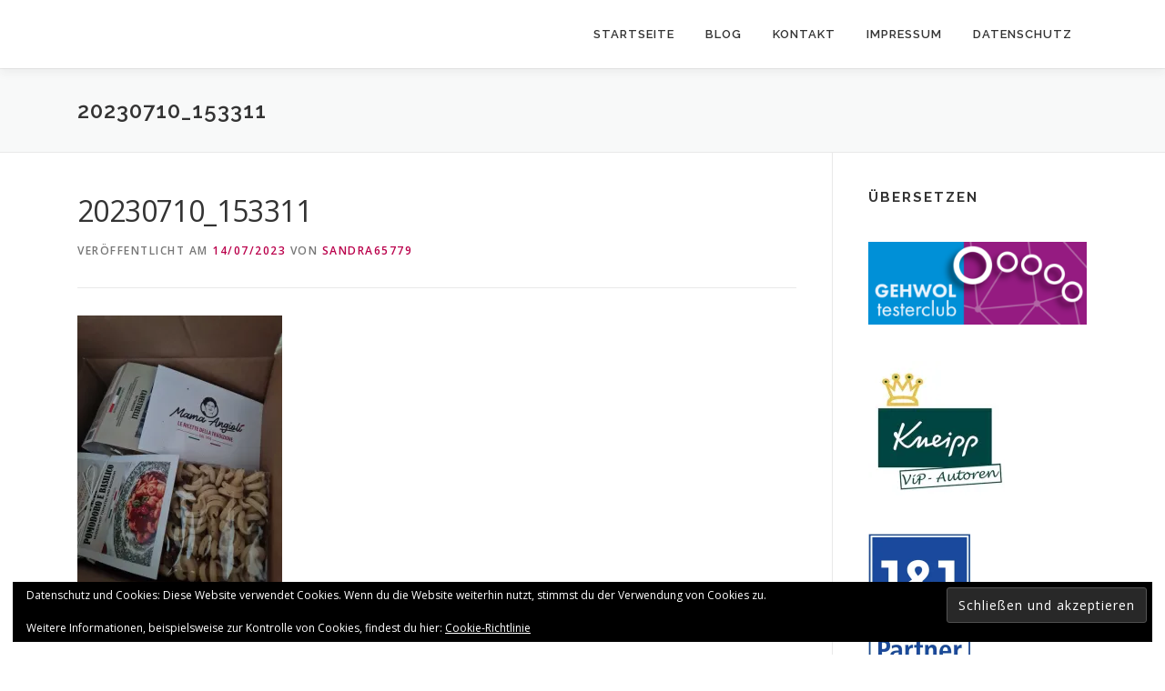

--- FILE ---
content_type: text/html; charset=UTF-8
request_url: https://dieprodukttesterfamilie.de/sanlucar-obst/20230710_153311/
body_size: 17104
content:
<!DOCTYPE html>
<html lang="de">
<head><style>img.lazy{min-height:1px}</style><link href="https://dieprodukttesterfamilie.de/wp-content/plugins/w3-total-cache/pub/js/lazyload.min.js" as="script">
<meta charset="UTF-8">
<meta name="viewport" content="width=device-width, initial-scale=1">
<link rel="profile" href="http://gmpg.org/xfn/11">
<title>20230710_153311 &#8211; Die Produkt Tester Familie</title>
<meta name='robots' content='max-image-preview:large' />
<!-- Jetpack Site Verification Tags -->
<meta name="google-site-verification" content="Yzb904WFIV7M8gboyafTeVmjPH8ZjFrZ06d8tVnmRwU" />
<link rel='dns-prefetch' href='//secure.gravatar.com' />
<link rel='dns-prefetch' href='//stats.wp.com' />
<link rel='dns-prefetch' href='//fonts.googleapis.com' />
<link rel='dns-prefetch' href='//widgets.wp.com' />
<link rel='dns-prefetch' href='//s0.wp.com' />
<link rel='dns-prefetch' href='//0.gravatar.com' />
<link rel='dns-prefetch' href='//1.gravatar.com' />
<link rel='dns-prefetch' href='//2.gravatar.com' />
<link rel='dns-prefetch' href='//jetpack.wordpress.com' />
<link rel='dns-prefetch' href='//public-api.wordpress.com' />
<link rel='preconnect' href='//i0.wp.com' />
<link rel="alternate" type="application/rss+xml" title="Die Produkt Tester Familie &raquo; Feed" href="https://dieprodukttesterfamilie.de/feed/" />
<link rel="alternate" type="application/rss+xml" title="Die Produkt Tester Familie &raquo; Kommentar-Feed" href="https://dieprodukttesterfamilie.de/comments/feed/" />
<link rel="alternate" type="application/rss+xml" title="Die Produkt Tester Familie &raquo; 20230710_153311-Kommentar-Feed" href="https://dieprodukttesterfamilie.de/sanlucar-obst/20230710_153311/feed/" />
<link rel="alternate" title="oEmbed (JSON)" type="application/json+oembed" href="https://dieprodukttesterfamilie.de/wp-json/oembed/1.0/embed?url=https%3A%2F%2Fdieprodukttesterfamilie.de%2Fsanlucar-obst%2F20230710_153311%2F" />
<link rel="alternate" title="oEmbed (XML)" type="text/xml+oembed" href="https://dieprodukttesterfamilie.de/wp-json/oembed/1.0/embed?url=https%3A%2F%2Fdieprodukttesterfamilie.de%2Fsanlucar-obst%2F20230710_153311%2F&#038;format=xml" />
<style id='wp-img-auto-sizes-contain-inline-css' type='text/css'>
img:is([sizes=auto i],[sizes^="auto," i]){contain-intrinsic-size:3000px 1500px}
/*# sourceURL=wp-img-auto-sizes-contain-inline-css */
</style>
<style id='wp-emoji-styles-inline-css' type='text/css'>

	img.wp-smiley, img.emoji {
		display: inline !important;
		border: none !important;
		box-shadow: none !important;
		height: 1em !important;
		width: 1em !important;
		margin: 0 0.07em !important;
		vertical-align: -0.1em !important;
		background: none !important;
		padding: 0 !important;
	}
/*# sourceURL=wp-emoji-styles-inline-css */
</style>
<link rel='stylesheet' id='contact-form-7-css' href='https://dieprodukttesterfamilie.de/wp-content/plugins/contact-form-7/includes/css/styles.css?ver=6.1.4' type='text/css' media='all' />
<link rel='stylesheet' id='onepress-fonts-css' href='https://fonts.googleapis.com/css?family=Raleway%3A400%2C500%2C600%2C700%2C300%2C100%2C800%2C900%7COpen+Sans%3A400%2C300%2C300italic%2C400italic%2C600%2C600italic%2C700%2C700italic&#038;subset=latin%2Clatin-ext&#038;display=swap&#038;ver=2.3.16' type='text/css' media='all' />
<link rel='stylesheet' id='onepress-animate-css' href='https://dieprodukttesterfamilie.de/wp-content/themes/onepress/assets/css/animate.min.css?ver=2.3.16' type='text/css' media='all' />
<link rel='stylesheet' id='onepress-fa-css' href='https://dieprodukttesterfamilie.de/wp-content/themes/onepress/assets/fontawesome-v6/css/all.min.css?ver=6.5.1' type='text/css' media='all' />
<link rel='stylesheet' id='onepress-fa-shims-css' href='https://dieprodukttesterfamilie.de/wp-content/themes/onepress/assets/fontawesome-v6/css/v4-shims.min.css?ver=6.5.1' type='text/css' media='all' />
<link rel='stylesheet' id='onepress-bootstrap-css' href='https://dieprodukttesterfamilie.de/wp-content/themes/onepress/assets/css/bootstrap.min.css?ver=2.3.16' type='text/css' media='all' />
<link rel='stylesheet' id='onepress-style-css' href='https://dieprodukttesterfamilie.de/wp-content/themes/onepress/style.css?ver=6.9' type='text/css' media='all' />
<style id='onepress-style-inline-css' type='text/css'>
#main .video-section section.hero-slideshow-wrapper{background:transparent}.hero-slideshow-wrapper:after{position:absolute;top:0px;left:0px;width:100%;height:100%;background-color:rgba(186,0,74,1);display:block;content:""}#parallax-hero .jarallax-container .parallax-bg:before{background-color:rgba(186,0,74,1)}.body-desktop .parallax-hero .hero-slideshow-wrapper:after{display:none!important}#parallax-hero>.parallax-bg::before{background-color:rgba(186,0,74,1);opacity:1}.body-desktop .parallax-hero .hero-slideshow-wrapper:after{display:none!important}a,.screen-reader-text:hover,.screen-reader-text:active,.screen-reader-text:focus,.header-social a,.onepress-menu a:hover,.onepress-menu ul li a:hover,.onepress-menu li.onepress-current-item>a,.onepress-menu ul li.current-menu-item>a,.onepress-menu>li a.menu-actived,.onepress-menu.onepress-menu-mobile li.onepress-current-item>a,.site-footer a,.site-footer .footer-social a:hover,.site-footer .btt a:hover,.highlight,#comments .comment .comment-wrapper .comment-meta .comment-time:hover,#comments .comment .comment-wrapper .comment-meta .comment-reply-link:hover,#comments .comment .comment-wrapper .comment-meta .comment-edit-link:hover,.btn-theme-primary-outline,.sidebar .widget a:hover,.section-services .service-item .service-image i,.counter_item .counter__number,.team-member .member-thumb .member-profile a:hover,.icon-background-default{color:#ba014b}input[type="reset"],input[type="submit"],input[type="submit"],input[type="reset"]:hover,input[type="submit"]:hover,input[type="submit"]:hover .nav-links a:hover,.btn-theme-primary,.btn-theme-primary-outline:hover,.section-testimonials .card-theme-primary,.woocommerce #respond input#submit,.woocommerce a.button,.woocommerce button.button,.woocommerce input.button,.woocommerce button.button.alt,.pirate-forms-submit-button,.pirate-forms-submit-button:hover,input[type="reset"],input[type="submit"],input[type="submit"],.pirate-forms-submit-button,.contact-form div.wpforms-container-full .wpforms-form .wpforms-submit,.contact-form div.wpforms-container-full .wpforms-form .wpforms-submit:hover,.nav-links a:hover,.nav-links a.current,.nav-links .page-numbers:hover,.nav-links .page-numbers.current{background:#ba014b}.btn-theme-primary-outline,.btn-theme-primary-outline:hover,.pricing__item:hover,.section-testimonials .card-theme-primary,.entry-content blockquote{border-color:#ba014b}.site-header,.is-transparent .site-header.header-fixed{background:#ffffff;border-bottom:0px none}@media screen and (min-width:1140px){.onepress-menu>li:last-child>a{padding-right:17px}.onepress-menu>li>a:hover,.onepress-menu>li.onepress-current-item>a{background:#ffffff;-webkit-transition:all 0.5s ease-in-out;-moz-transition:all 0.5s ease-in-out;-o-transition:all 0.5s ease-in-out;transition:all 0.5s ease-in-out}}.site-footer{background-color:#ba014b}.site-footer .footer-connect .follow-heading,.site-footer .footer-social a{color:rgba(255,255,255,0.9)}.site-footer .site-info,.site-footer .btt a{background-color:#ba014b}.site-footer .site-info{color:rgba(255,255,255,0.7)}.site-footer .btt a,.site-footer .site-info a{color:rgba(255,255,255,0.9)}#footer-widgets{background-color:#ba014b}.gallery-carousel .g-item{padding:0px 1px}.gallery-carousel-wrap{margin-left:-1px;margin-right:-1px}.gallery-grid .g-item,.gallery-masonry .g-item .inner{padding:1px}.gallery-grid-wrap,.gallery-masonry-wrap{margin-left:-1px;margin-right:-1px}.gallery-justified-wrap{margin-left:-2px;margin-right:-2px}
/*# sourceURL=onepress-style-inline-css */
</style>
<link rel='stylesheet' id='onepress-gallery-lightgallery-css' href='https://dieprodukttesterfamilie.de/wp-content/themes/onepress/assets/css/lightgallery.css?ver=6.9' type='text/css' media='all' />
<link rel='stylesheet' id='jetpack_likes-css' href='https://dieprodukttesterfamilie.de/wp-content/plugins/jetpack/modules/likes/style.css?ver=15.4' type='text/css' media='all' />
<link rel='stylesheet' id='jetpack-subscriptions-css' href='https://dieprodukttesterfamilie.de/wp-content/plugins/jetpack/_inc/build/subscriptions/subscriptions.min.css?ver=15.4' type='text/css' media='all' />
<script type="text/javascript" src="https://dieprodukttesterfamilie.de/wp-includes/js/jquery/jquery.min.js?ver=3.7.1" id="jquery-core-js"></script>
<script type="text/javascript" src="https://dieprodukttesterfamilie.de/wp-includes/js/jquery/jquery-migrate.min.js?ver=3.4.1" id="jquery-migrate-js"></script>
<link rel="https://api.w.org/" href="https://dieprodukttesterfamilie.de/wp-json/" /><link rel="alternate" title="JSON" type="application/json" href="https://dieprodukttesterfamilie.de/wp-json/wp/v2/media/35906" /><link rel="EditURI" type="application/rsd+xml" title="RSD" href="https://dieprodukttesterfamilie.de/xmlrpc.php?rsd" />
<meta name="generator" content="WordPress 6.9" />
<link rel="canonical" href="https://dieprodukttesterfamilie.de/sanlucar-obst/20230710_153311/" />
<link rel='shortlink' href='https://wp.me/a90tfo-9l8' />
	<style>img#wpstats{display:none}</style>
		<style type="text/css">.recentcomments a{display:inline !important;padding:0 !important;margin:0 !important;}</style>
<!-- Jetpack Open Graph Tags -->
<meta property="og:type" content="article" />
<meta property="og:title" content="20230710_153311" />
<meta property="og:url" content="https://dieprodukttesterfamilie.de/sanlucar-obst/20230710_153311/" />
<meta property="og:description" content="Besuche den Beitrag für mehr Info." />
<meta property="article:published_time" content="2023-07-14T15:11:43+00:00" />
<meta property="article:modified_time" content="2023-07-14T15:11:43+00:00" />
<meta property="og:site_name" content="Die Produkt Tester Familie" />
<meta property="og:image" content="https://dieprodukttesterfamilie.de/wp-content/uploads/2023/07/20230710_153311-scaled.jpg" />
<meta property="og:image:alt" content="" />
<meta property="og:locale" content="de_DE" />
<meta name="twitter:site" content="@DPTF1" />
<meta name="twitter:text:title" content="20230710_153311" />
<meta name="twitter:image" content="https://i0.wp.com/dieprodukttesterfamilie.de/wp-content/uploads/2023/07/20230710_153311-scaled.jpg?fit=900%2C1200&#038;ssl=1&#038;w=640" />
<meta name="twitter:card" content="summary_large_image" />
<meta name="twitter:description" content="Besuche den Beitrag für mehr Info." />

<!-- End Jetpack Open Graph Tags -->
<link rel="icon" href="https://i0.wp.com/dieprodukttesterfamilie.de/wp-content/uploads/2021/11/cropped-Die-Produkt-Tester-Familie-Logo-4-e1720972864292.png?fit=32%2C32&#038;ssl=1" sizes="32x32" />
<link rel="icon" href="https://i0.wp.com/dieprodukttesterfamilie.de/wp-content/uploads/2021/11/cropped-Die-Produkt-Tester-Familie-Logo-4-e1720972864292.png?fit=192%2C192&#038;ssl=1" sizes="192x192" />
<link rel="apple-touch-icon" href="https://i0.wp.com/dieprodukttesterfamilie.de/wp-content/uploads/2021/11/cropped-Die-Produkt-Tester-Familie-Logo-4-e1720972864292.png?fit=180%2C180&#038;ssl=1" />
<meta name="msapplication-TileImage" content="https://i0.wp.com/dieprodukttesterfamilie.de/wp-content/uploads/2021/11/cropped-Die-Produkt-Tester-Familie-Logo-4-e1720972864292.png?fit=215%2C215&#038;ssl=1" />
		<style type="text/css" id="wp-custom-css">
			/*
Füge deinen eigenen CSS-Code nach diesem Kommentar hinter dem abschließenden Schrägstrich ein. 

Klicke auf das Hilfe-Symbol oben, um mehr zu erfahren.
*/		</style>
		<link rel='stylesheet' id='jetpack-my-community-widget-css' href='https://dieprodukttesterfamilie.de/wp-content/plugins/jetpack/modules/widgets/my-community/style.css?ver=20160129' type='text/css' media='all' />
<link rel='stylesheet' id='eu-cookie-law-style-css' href='https://dieprodukttesterfamilie.de/wp-content/plugins/jetpack/modules/widgets/eu-cookie-law/style.css?ver=15.4' type='text/css' media='all' />
</head>

<body class="attachment wp-singular attachment-template-default single single-attachment postid-35906 attachmentid-35906 attachment-jpeg wp-theme-onepress group-blog">
<div id="page" class="hfeed site">
	<a class="skip-link screen-reader-text" href="#content">Zum Inhalt springen</a>
	<div id="header-section" class="h-on-top no-transparent">		<header id="masthead" class="site-header header-contained is-sticky no-scroll no-t h-on-top" role="banner">
			<div class="container">
				<div class="site-branding">
					<div class="site-brand-inner no-logo-img no-desc"></div>				</div>
				<div class="header-right-wrapper">
					<a href="#0" id="nav-toggle">Menü<span></span></a>
					<nav id="site-navigation" class="main-navigation" role="navigation">
						<ul class="onepress-menu">
							<li id="menu-item-17538" class="menu-item menu-item-type-custom menu-item-object-custom menu-item-17538"><a href="https://dieprodukttesterfamilie.de/home/">Startseite</a></li>
<li id="menu-item-17534" class="menu-item menu-item-type-custom menu-item-object-custom menu-item-17534"><a href="https://dieprodukttesterfamilie.de/news">Blog</a></li>
<li id="menu-item-17535" class="menu-item menu-item-type-custom menu-item-object-custom menu-item-home menu-item-17535"><a href="https://dieprodukttesterfamilie.de/#contact">Kontakt</a></li>
<li id="menu-item-17665" class="menu-item menu-item-type-post_type menu-item-object-page menu-item-17665"><a href="https://dieprodukttesterfamilie.de/impressum/">Impressum</a></li>
<li id="menu-item-19486" class="menu-item menu-item-type-post_type menu-item-object-page menu-item-privacy-policy menu-item-19486"><a rel="privacy-policy" href="https://dieprodukttesterfamilie.de/datenschutz/">Datenschutz</a></li>
						</ul>
					</nav>

				</div>
			</div>
		</header>
		</div>							<div class="page-header" >
					<div class="container">
						<h1 class="entry-title">20230710_153311</h1>					</div>
				</div>
					
	<div id="content" class="site-content">

		
		<div id="content-inside" class="container right-sidebar">
			<div id="primary" class="content-area">
				<main id="main" class="site-main" role="main">

				
					<article id="post-35906" class="post-35906 attachment type-attachment status-inherit hentry">
	<header class="entry-header">
		<h1 class="entry-title">20230710_153311</h1>        		<div class="entry-meta">
			<span class="posted-on">Veröffentlicht am <a href="https://dieprodukttesterfamilie.de/sanlucar-obst/20230710_153311/" rel="bookmark"><time class="entry-date published updated" datetime="2023-07-14T17:11:43+02:00">14/07/2023</time></a></span><span class="byline"> von <span class="author vcard"><a  rel="author" class="url fn n" href="https://dieprodukttesterfamilie.de/author/sandra65779/">Sandra65779</a></span></span>		</div>
        	</header>

    
	<div class="entry-content">
		<p class="attachment"><a href="https://i0.wp.com/dieprodukttesterfamilie.de/wp-content/uploads/2023/07/20230710_153311-scaled.jpg?ssl=1"><img fetchpriority="high" decoding="async" width="225" height="300" src="data:image/svg+xml,%3Csvg%20xmlns='http://www.w3.org/2000/svg'%20viewBox='0%200%20225%20300'%3E%3C/svg%3E" data-src="https://i0.wp.com/dieprodukttesterfamilie.de/wp-content/uploads/2023/07/20230710_153311-scaled.jpg?fit=225%2C300&amp;ssl=1" class="attachment-medium size-medium lazy" alt="" data-srcset="https://i0.wp.com/dieprodukttesterfamilie.de/wp-content/uploads/2023/07/20230710_153311-scaled.jpg?w=1920&amp;ssl=1 1920w, https://i0.wp.com/dieprodukttesterfamilie.de/wp-content/uploads/2023/07/20230710_153311-scaled.jpg?resize=225%2C300&amp;ssl=1 225w, https://i0.wp.com/dieprodukttesterfamilie.de/wp-content/uploads/2023/07/20230710_153311-scaled.jpg?resize=768%2C1024&amp;ssl=1 768w, https://i0.wp.com/dieprodukttesterfamilie.de/wp-content/uploads/2023/07/20230710_153311-scaled.jpg?resize=1152%2C1536&amp;ssl=1 1152w, https://i0.wp.com/dieprodukttesterfamilie.de/wp-content/uploads/2023/07/20230710_153311-scaled.jpg?resize=1536%2C2048&amp;ssl=1 1536w, https://i0.wp.com/dieprodukttesterfamilie.de/wp-content/uploads/2023/07/20230710_153311-scaled.jpg?w=1600&amp;ssl=1 1600w" data-sizes="(max-width: 225px) 100vw, 225px" data-attachment-id="35906" data-permalink="https://dieprodukttesterfamilie.de/sanlucar-obst/20230710_153311/" data-orig-file="https://i0.wp.com/dieprodukttesterfamilie.de/wp-content/uploads/2023/07/20230710_153311-scaled.jpg?fit=1920%2C2560&amp;ssl=1" data-orig-size="1920,2560" data-comments-opened="1" data-image-meta="{&quot;aperture&quot;:&quot;1.8&quot;,&quot;credit&quot;:&quot;&quot;,&quot;camera&quot;:&quot;SM-G780F&quot;,&quot;caption&quot;:&quot;&quot;,&quot;created_timestamp&quot;:&quot;1689003191&quot;,&quot;copyright&quot;:&quot;&quot;,&quot;focal_length&quot;:&quot;5.4&quot;,&quot;iso&quot;:&quot;1000&quot;,&quot;shutter_speed&quot;:&quot;0.04&quot;,&quot;title&quot;:&quot;&quot;,&quot;orientation&quot;:&quot;1&quot;}" data-image-title="20230710_153311" data-image-description="" data-image-caption="" data-medium-file="https://i0.wp.com/dieprodukttesterfamilie.de/wp-content/uploads/2023/07/20230710_153311-scaled.jpg?fit=225%2C300&amp;ssl=1" data-large-file="https://i0.wp.com/dieprodukttesterfamilie.de/wp-content/uploads/2023/07/20230710_153311-scaled.jpg?fit=768%2C1024&amp;ssl=1" /></a></p>
			</div>
    
    
    </article>


					
<div id="comments" class="comments-area">

	
	
	
	
		<div id="respond" class="comment-respond">
			<h3 id="reply-title" class="comment-reply-title">Kommentar verfassen<small><a rel="nofollow" id="cancel-comment-reply-link" href="/sanlucar-obst/20230710_153311/#respond" style="display:none;">Antwort abbrechen</a></small></h3>			<form id="commentform" class="comment-form">
				<iframe
					title="Kommentarformular"
					src="https://jetpack.wordpress.com/jetpack-comment/?blogid=133099454&#038;postid=35906&#038;comment_registration=0&#038;require_name_email=1&#038;stc_enabled=1&#038;stb_enabled=1&#038;show_avatars=1&#038;avatar_default=monsterid&#038;greeting=Kommentar+verfassen&#038;jetpack_comments_nonce=74d2b95b70&#038;greeting_reply=Schreibe+eine+Antwort+zu+%25s&#038;color_scheme=light&#038;lang=de_DE&#038;jetpack_version=15.4&#038;iframe_unique_id=1&#038;show_cookie_consent=10&#038;has_cookie_consent=0&#038;is_current_user_subscribed=0&#038;token_key=%3Bnormal%3B&#038;sig=93643bda185b8e52ae78e08b37747288d047499c#parent=https%3A%2F%2Fdieprodukttesterfamilie.de%2Fsanlucar-obst%2F20230710_153311%2F"
											name="jetpack_remote_comment"
						style="width:100%; height: 430px; border:0;"
										class="jetpack_remote_comment"
					id="jetpack_remote_comment"
					sandbox="allow-same-origin allow-top-navigation allow-scripts allow-forms allow-popups"
				>
									</iframe>
									<!--[if !IE]><!-->
					<script>
						document.addEventListener('DOMContentLoaded', function () {
							var commentForms = document.getElementsByClassName('jetpack_remote_comment');
							for (var i = 0; i < commentForms.length; i++) {
								commentForms[i].allowTransparency = false;
								commentForms[i].scrolling = 'no';
							}
						});
					</script>
					<!--<![endif]-->
							</form>
		</div>

		
		<input type="hidden" name="comment_parent" id="comment_parent" value="" />

		<p class="akismet_comment_form_privacy_notice">Diese Website verwendet Akismet, um Spam zu reduzieren. <a href="https://akismet.com/privacy/" target="_blank" rel="nofollow noopener">Erfahre, wie deine Kommentardaten verarbeitet werden.</a></p>
</div>

				
				</main>
			</div>

                            
<div id="secondary" class="widget-area sidebar" role="complementary">
	<aside id="google_translate_widget-3" class="widget widget_google_translate_widget"><h2 class="widget-title">Übersetzen</h2><div id="google_translate_element"></div></aside><aside id="media_image-22" class="widget widget_media_image"><a href="https://www.gehwol.de/Unternehmen/GEHWOL-Testerclub"><img width="250" height="95" src="data:image/svg+xml,%3Csvg%20xmlns='http://www.w3.org/2000/svg'%20viewBox='0%200%20250%2095'%3E%3C/svg%3E" data-src="https://i0.wp.com/dieprodukttesterfamilie.de/wp-content/uploads/2021/06/Gehwohl-Tester-Club.png?fit=250%2C95&amp;ssl=1" class="image wp-image-26711  attachment-250x95 size-250x95 lazy" alt="" style="max-width: 100%; height: auto;" decoding="async" data-srcset="https://i0.wp.com/dieprodukttesterfamilie.de/wp-content/uploads/2021/06/Gehwohl-Tester-Club.png?w=600&amp;ssl=1 600w, https://i0.wp.com/dieprodukttesterfamilie.de/wp-content/uploads/2021/06/Gehwohl-Tester-Club.png?resize=300%2C114&amp;ssl=1 300w" data-sizes="auto, (max-width: 250px) 100vw, 250px" data-attachment-id="26711" data-permalink="https://dieprodukttesterfamilie.de/gehwohl-tester-club/" data-orig-file="https://i0.wp.com/dieprodukttesterfamilie.de/wp-content/uploads/2021/06/Gehwohl-Tester-Club.png?fit=600%2C227&amp;ssl=1" data-orig-size="600,227" data-comments-opened="1" data-image-meta="{&quot;aperture&quot;:&quot;0&quot;,&quot;credit&quot;:&quot;&quot;,&quot;camera&quot;:&quot;&quot;,&quot;caption&quot;:&quot;&quot;,&quot;created_timestamp&quot;:&quot;0&quot;,&quot;copyright&quot;:&quot;&quot;,&quot;focal_length&quot;:&quot;0&quot;,&quot;iso&quot;:&quot;0&quot;,&quot;shutter_speed&quot;:&quot;0&quot;,&quot;title&quot;:&quot;&quot;,&quot;orientation&quot;:&quot;0&quot;}" data-image-title="Gehwohl Tester Club" data-image-description="" data-image-caption="" data-medium-file="https://i0.wp.com/dieprodukttesterfamilie.de/wp-content/uploads/2021/06/Gehwohl-Tester-Club.png?fit=300%2C114&amp;ssl=1" data-large-file="https://i0.wp.com/dieprodukttesterfamilie.de/wp-content/uploads/2021/06/Gehwohl-Tester-Club.png?fit=600%2C227&amp;ssl=1" /></a></aside><aside id="media_image-20" class="widget widget_media_image"><a href="https://www.kneipp.com/de_de/services/vip-autoren/" target="_blank"><img width="150" height="150" src="data:image/svg+xml,%3Csvg%20xmlns='http://www.w3.org/2000/svg'%20viewBox='0%200%20150%20150'%3E%3C/svg%3E" data-src="https://i0.wp.com/dieprodukttesterfamilie.de/wp-content/uploads/2021/02/csm_LogoVIPs_8e9a56f728.jpg?resize=150%2C150&amp;ssl=1" class="image wp-image-24968  attachment-thumbnail size-thumbnail lazy" alt="" style="max-width: 100%; height: auto;" decoding="async" data-srcset="https://i0.wp.com/dieprodukttesterfamilie.de/wp-content/uploads/2021/02/csm_LogoVIPs_8e9a56f728.jpg?resize=150%2C150&amp;ssl=1 150w, https://i0.wp.com/dieprodukttesterfamilie.de/wp-content/uploads/2021/02/csm_LogoVIPs_8e9a56f728.jpg?resize=50%2C50&amp;ssl=1 50w, https://i0.wp.com/dieprodukttesterfamilie.de/wp-content/uploads/2021/02/csm_LogoVIPs_8e9a56f728.jpg?zoom=2&amp;resize=150%2C150&amp;ssl=1 300w, https://i0.wp.com/dieprodukttesterfamilie.de/wp-content/uploads/2021/02/csm_LogoVIPs_8e9a56f728.jpg?zoom=3&amp;resize=150%2C150&amp;ssl=1 450w" data-sizes="auto, (max-width: 150px) 100vw, 150px" data-attachment-id="24968" data-permalink="https://dieprodukttesterfamilie.de/csm_logovips_8e9a56f728/" data-orig-file="https://i0.wp.com/dieprodukttesterfamilie.de/wp-content/uploads/2021/02/csm_LogoVIPs_8e9a56f728.jpg?fit=600%2C338&amp;ssl=1" data-orig-size="600,338" data-comments-opened="1" data-image-meta="{&quot;aperture&quot;:&quot;0&quot;,&quot;credit&quot;:&quot;&quot;,&quot;camera&quot;:&quot;&quot;,&quot;caption&quot;:&quot;&quot;,&quot;created_timestamp&quot;:&quot;0&quot;,&quot;copyright&quot;:&quot;&quot;,&quot;focal_length&quot;:&quot;0&quot;,&quot;iso&quot;:&quot;0&quot;,&quot;shutter_speed&quot;:&quot;0&quot;,&quot;title&quot;:&quot;&quot;,&quot;orientation&quot;:&quot;0&quot;}" data-image-title="csm_LogoVIPs_8e9a56f728" data-image-description="" data-image-caption="" data-medium-file="https://i0.wp.com/dieprodukttesterfamilie.de/wp-content/uploads/2021/02/csm_LogoVIPs_8e9a56f728.jpg?fit=300%2C169&amp;ssl=1" data-large-file="https://i0.wp.com/dieprodukttesterfamilie.de/wp-content/uploads/2021/02/csm_LogoVIPs_8e9a56f728.jpg?fit=600%2C338&amp;ssl=1" /></a></aside><aside id="media_image-23" class="widget widget_media_image"><a href="https://www.1und1.de/?ps_id=P634938824"><img width="113" height="150" src="data:image/svg+xml,%3Csvg%20xmlns='http://www.w3.org/2000/svg'%20viewBox='0%200%20113%20150'%3E%3C/svg%3E" data-src="https://i0.wp.com/dieprodukttesterfamilie.de/wp-content/uploads/2021/02/Screenshot_20210128-194235_Acrobat_for_Samsung1.jpg?fit=113%2C150&amp;ssl=1" class="image wp-image-24995  attachment-113x150 size-113x150 lazy" alt="" style="max-width: 100%; height: auto;" decoding="async" data-srcset="https://i0.wp.com/dieprodukttesterfamilie.de/wp-content/uploads/2021/02/Screenshot_20210128-194235_Acrobat_for_Samsung1.jpg?w=709&amp;ssl=1 709w, https://i0.wp.com/dieprodukttesterfamilie.de/wp-content/uploads/2021/02/Screenshot_20210128-194235_Acrobat_for_Samsung1.jpg?resize=226%2C300&amp;ssl=1 226w" data-sizes="auto, (max-width: 113px) 100vw, 113px" data-attachment-id="24995" data-permalink="https://dieprodukttesterfamilie.de/screenshot_20210128-194235_acrobat_for_samsung1/" data-orig-file="https://i0.wp.com/dieprodukttesterfamilie.de/wp-content/uploads/2021/02/Screenshot_20210128-194235_Acrobat_for_Samsung1.jpg?fit=709%2C940&amp;ssl=1" data-orig-size="709,940" data-comments-opened="1" data-image-meta="{&quot;aperture&quot;:&quot;0&quot;,&quot;credit&quot;:&quot;&quot;,&quot;camera&quot;:&quot;&quot;,&quot;caption&quot;:&quot;&quot;,&quot;created_timestamp&quot;:&quot;0&quot;,&quot;copyright&quot;:&quot;&quot;,&quot;focal_length&quot;:&quot;0&quot;,&quot;iso&quot;:&quot;0&quot;,&quot;shutter_speed&quot;:&quot;0&quot;,&quot;title&quot;:&quot;&quot;,&quot;orientation&quot;:&quot;1&quot;}" data-image-title="Screenshot_20210128-194235_Acrobat_for_Samsung[1]" data-image-description="" data-image-caption="" data-medium-file="https://i0.wp.com/dieprodukttesterfamilie.de/wp-content/uploads/2021/02/Screenshot_20210128-194235_Acrobat_for_Samsung1.jpg?fit=226%2C300&amp;ssl=1" data-large-file="https://i0.wp.com/dieprodukttesterfamilie.de/wp-content/uploads/2021/02/Screenshot_20210128-194235_Acrobat_for_Samsung1.jpg?fit=709%2C940&amp;ssl=1" /></a></aside><aside id="search-2" class="widget widget_search"><form role="search" method="get" class="search-form" action="https://dieprodukttesterfamilie.de/">
				<label>
					<span class="screen-reader-text">Suche nach:</span>
					<input type="search" class="search-field" placeholder="Suchen …" value="" name="s" />
				</label>
				<input type="submit" class="search-submit" value="Suchen" />
			</form></aside>
		<aside id="recent-posts-2" class="widget widget_recent_entries">
		<h2 class="widget-title">Neueste Beiträge</h2>
		<ul>
											<li>
					<a href="https://dieprodukttesterfamilie.de/feyler-lebkuchen-spezialitaeten/">Feyler Lebkuchen &#038; Spezialitäten</a>
									</li>
					</ul>

		</aside><aside id="archives-2" class="widget widget_archive"><h2 class="widget-title">Archiv</h2>		<label class="screen-reader-text" for="archives-dropdown-2">Archiv</label>
		<select id="archives-dropdown-2" name="archive-dropdown">
			
			<option value="">Monat auswählen</option>
				<option value='https://dieprodukttesterfamilie.de/2026/01/'> Januar 2026 &nbsp;(4)</option>
	<option value='https://dieprodukttesterfamilie.de/2025/12/'> Dezember 2025 &nbsp;(7)</option>
	<option value='https://dieprodukttesterfamilie.de/2025/11/'> November 2025 &nbsp;(5)</option>
	<option value='https://dieprodukttesterfamilie.de/2025/10/'> Oktober 2025 &nbsp;(6)</option>
	<option value='https://dieprodukttesterfamilie.de/2025/09/'> September 2025 &nbsp;(7)</option>
	<option value='https://dieprodukttesterfamilie.de/2025/08/'> August 2025 &nbsp;(7)</option>
	<option value='https://dieprodukttesterfamilie.de/2025/07/'> Juli 2025 &nbsp;(6)</option>
	<option value='https://dieprodukttesterfamilie.de/2025/06/'> Juni 2025 &nbsp;(7)</option>
	<option value='https://dieprodukttesterfamilie.de/2025/05/'> Mai 2025 &nbsp;(6)</option>
	<option value='https://dieprodukttesterfamilie.de/2025/04/'> April 2025 &nbsp;(5)</option>
	<option value='https://dieprodukttesterfamilie.de/2025/03/'> März 2025 &nbsp;(9)</option>
	<option value='https://dieprodukttesterfamilie.de/2025/02/'> Februar 2025 &nbsp;(8)</option>
	<option value='https://dieprodukttesterfamilie.de/2025/01/'> Januar 2025 &nbsp;(4)</option>
	<option value='https://dieprodukttesterfamilie.de/2024/12/'> Dezember 2024 &nbsp;(2)</option>
	<option value='https://dieprodukttesterfamilie.de/2024/11/'> November 2024 &nbsp;(10)</option>
	<option value='https://dieprodukttesterfamilie.de/2024/10/'> Oktober 2024 &nbsp;(7)</option>
	<option value='https://dieprodukttesterfamilie.de/2024/09/'> September 2024 &nbsp;(6)</option>
	<option value='https://dieprodukttesterfamilie.de/2024/08/'> August 2024 &nbsp;(6)</option>
	<option value='https://dieprodukttesterfamilie.de/2024/07/'> Juli 2024 &nbsp;(4)</option>
	<option value='https://dieprodukttesterfamilie.de/2024/06/'> Juni 2024 &nbsp;(6)</option>
	<option value='https://dieprodukttesterfamilie.de/2024/05/'> Mai 2024 &nbsp;(6)</option>
	<option value='https://dieprodukttesterfamilie.de/2024/04/'> April 2024 &nbsp;(7)</option>
	<option value='https://dieprodukttesterfamilie.de/2024/03/'> März 2024 &nbsp;(4)</option>
	<option value='https://dieprodukttesterfamilie.de/2024/02/'> Februar 2024 &nbsp;(8)</option>
	<option value='https://dieprodukttesterfamilie.de/2024/01/'> Januar 2024 &nbsp;(3)</option>
	<option value='https://dieprodukttesterfamilie.de/2023/12/'> Dezember 2023 &nbsp;(5)</option>
	<option value='https://dieprodukttesterfamilie.de/2023/11/'> November 2023 &nbsp;(6)</option>
	<option value='https://dieprodukttesterfamilie.de/2023/10/'> Oktober 2023 &nbsp;(7)</option>
	<option value='https://dieprodukttesterfamilie.de/2023/09/'> September 2023 &nbsp;(6)</option>
	<option value='https://dieprodukttesterfamilie.de/2023/08/'> August 2023 &nbsp;(13)</option>
	<option value='https://dieprodukttesterfamilie.de/2023/07/'> Juli 2023 &nbsp;(14)</option>
	<option value='https://dieprodukttesterfamilie.de/2023/06/'> Juni 2023 &nbsp;(13)</option>
	<option value='https://dieprodukttesterfamilie.de/2023/05/'> Mai 2023 &nbsp;(5)</option>
	<option value='https://dieprodukttesterfamilie.de/2023/04/'> April 2023 &nbsp;(9)</option>
	<option value='https://dieprodukttesterfamilie.de/2023/03/'> März 2023 &nbsp;(12)</option>
	<option value='https://dieprodukttesterfamilie.de/2023/02/'> Februar 2023 &nbsp;(9)</option>
	<option value='https://dieprodukttesterfamilie.de/2023/01/'> Januar 2023 &nbsp;(6)</option>
	<option value='https://dieprodukttesterfamilie.de/2022/12/'> Dezember 2022 &nbsp;(7)</option>
	<option value='https://dieprodukttesterfamilie.de/2022/11/'> November 2022 &nbsp;(11)</option>
	<option value='https://dieprodukttesterfamilie.de/2022/10/'> Oktober 2022 &nbsp;(9)</option>
	<option value='https://dieprodukttesterfamilie.de/2022/09/'> September 2022 &nbsp;(4)</option>
	<option value='https://dieprodukttesterfamilie.de/2022/08/'> August 2022 &nbsp;(9)</option>
	<option value='https://dieprodukttesterfamilie.de/2022/07/'> Juli 2022 &nbsp;(15)</option>
	<option value='https://dieprodukttesterfamilie.de/2022/06/'> Juni 2022 &nbsp;(8)</option>
	<option value='https://dieprodukttesterfamilie.de/2022/05/'> Mai 2022 &nbsp;(12)</option>
	<option value='https://dieprodukttesterfamilie.de/2022/04/'> April 2022 &nbsp;(12)</option>
	<option value='https://dieprodukttesterfamilie.de/2022/03/'> März 2022 &nbsp;(11)</option>
	<option value='https://dieprodukttesterfamilie.de/2022/02/'> Februar 2022 &nbsp;(8)</option>
	<option value='https://dieprodukttesterfamilie.de/2022/01/'> Januar 2022 &nbsp;(8)</option>
	<option value='https://dieprodukttesterfamilie.de/2021/12/'> Dezember 2021 &nbsp;(10)</option>
	<option value='https://dieprodukttesterfamilie.de/2021/11/'> November 2021 &nbsp;(18)</option>
	<option value='https://dieprodukttesterfamilie.de/2021/10/'> Oktober 2021 &nbsp;(13)</option>
	<option value='https://dieprodukttesterfamilie.de/2021/09/'> September 2021 &nbsp;(7)</option>
	<option value='https://dieprodukttesterfamilie.de/2021/08/'> August 2021 &nbsp;(8)</option>
	<option value='https://dieprodukttesterfamilie.de/2021/07/'> Juli 2021 &nbsp;(10)</option>
	<option value='https://dieprodukttesterfamilie.de/2021/06/'> Juni 2021 &nbsp;(7)</option>
	<option value='https://dieprodukttesterfamilie.de/2021/05/'> Mai 2021 &nbsp;(12)</option>
	<option value='https://dieprodukttesterfamilie.de/2021/04/'> April 2021 &nbsp;(11)</option>
	<option value='https://dieprodukttesterfamilie.de/2021/03/'> März 2021 &nbsp;(15)</option>
	<option value='https://dieprodukttesterfamilie.de/2021/02/'> Februar 2021 &nbsp;(11)</option>
	<option value='https://dieprodukttesterfamilie.de/2021/01/'> Januar 2021 &nbsp;(4)</option>
	<option value='https://dieprodukttesterfamilie.de/2020/12/'> Dezember 2020 &nbsp;(4)</option>
	<option value='https://dieprodukttesterfamilie.de/2020/11/'> November 2020 &nbsp;(8)</option>
	<option value='https://dieprodukttesterfamilie.de/2020/10/'> Oktober 2020 &nbsp;(9)</option>
	<option value='https://dieprodukttesterfamilie.de/2020/09/'> September 2020 &nbsp;(6)</option>
	<option value='https://dieprodukttesterfamilie.de/2020/08/'> August 2020 &nbsp;(9)</option>
	<option value='https://dieprodukttesterfamilie.de/2020/07/'> Juli 2020 &nbsp;(9)</option>
	<option value='https://dieprodukttesterfamilie.de/2020/06/'> Juni 2020 &nbsp;(5)</option>
	<option value='https://dieprodukttesterfamilie.de/2020/05/'> Mai 2020 &nbsp;(5)</option>
	<option value='https://dieprodukttesterfamilie.de/2020/04/'> April 2020 &nbsp;(6)</option>
	<option value='https://dieprodukttesterfamilie.de/2020/03/'> März 2020 &nbsp;(6)</option>
	<option value='https://dieprodukttesterfamilie.de/2020/02/'> Februar 2020 &nbsp;(7)</option>
	<option value='https://dieprodukttesterfamilie.de/2020/01/'> Januar 2020 &nbsp;(6)</option>
	<option value='https://dieprodukttesterfamilie.de/2019/12/'> Dezember 2019 &nbsp;(4)</option>
	<option value='https://dieprodukttesterfamilie.de/2019/11/'> November 2019 &nbsp;(7)</option>
	<option value='https://dieprodukttesterfamilie.de/2019/10/'> Oktober 2019 &nbsp;(6)</option>
	<option value='https://dieprodukttesterfamilie.de/2019/09/'> September 2019 &nbsp;(3)</option>
	<option value='https://dieprodukttesterfamilie.de/2019/08/'> August 2019 &nbsp;(5)</option>
	<option value='https://dieprodukttesterfamilie.de/2019/07/'> Juli 2019 &nbsp;(5)</option>
	<option value='https://dieprodukttesterfamilie.de/2019/06/'> Juni 2019 &nbsp;(3)</option>
	<option value='https://dieprodukttesterfamilie.de/2019/05/'> Mai 2019 &nbsp;(9)</option>
	<option value='https://dieprodukttesterfamilie.de/2019/04/'> April 2019 &nbsp;(1)</option>
	<option value='https://dieprodukttesterfamilie.de/2019/03/'> März 2019 &nbsp;(3)</option>
	<option value='https://dieprodukttesterfamilie.de/2019/02/'> Februar 2019 &nbsp;(5)</option>
	<option value='https://dieprodukttesterfamilie.de/2019/01/'> Januar 2019 &nbsp;(6)</option>
	<option value='https://dieprodukttesterfamilie.de/2018/12/'> Dezember 2018 &nbsp;(6)</option>
	<option value='https://dieprodukttesterfamilie.de/2018/11/'> November 2018 &nbsp;(8)</option>
	<option value='https://dieprodukttesterfamilie.de/2018/10/'> Oktober 2018 &nbsp;(11)</option>
	<option value='https://dieprodukttesterfamilie.de/2018/09/'> September 2018 &nbsp;(4)</option>
	<option value='https://dieprodukttesterfamilie.de/2018/08/'> August 2018 &nbsp;(4)</option>
	<option value='https://dieprodukttesterfamilie.de/2018/06/'> Juni 2018 &nbsp;(7)</option>
	<option value='https://dieprodukttesterfamilie.de/2018/05/'> Mai 2018 &nbsp;(7)</option>
	<option value='https://dieprodukttesterfamilie.de/2018/04/'> April 2018 &nbsp;(1)</option>
	<option value='https://dieprodukttesterfamilie.de/2018/03/'> März 2018 &nbsp;(9)</option>
	<option value='https://dieprodukttesterfamilie.de/2018/02/'> Februar 2018 &nbsp;(8)</option>
	<option value='https://dieprodukttesterfamilie.de/2018/01/'> Januar 2018 &nbsp;(5)</option>
	<option value='https://dieprodukttesterfamilie.de/2017/12/'> Dezember 2017 &nbsp;(6)</option>
	<option value='https://dieprodukttesterfamilie.de/2017/11/'> November 2017 &nbsp;(11)</option>
	<option value='https://dieprodukttesterfamilie.de/2017/09/'> September 2017 &nbsp;(8)</option>
	<option value='https://dieprodukttesterfamilie.de/2017/08/'> August 2017 &nbsp;(9)</option>
	<option value='https://dieprodukttesterfamilie.de/2017/07/'> Juli 2017 &nbsp;(10)</option>
	<option value='https://dieprodukttesterfamilie.de/2017/06/'> Juni 2017 &nbsp;(13)</option>
	<option value='https://dieprodukttesterfamilie.de/2017/05/'> Mai 2017 &nbsp;(8)</option>
	<option value='https://dieprodukttesterfamilie.de/2017/04/'> April 2017 &nbsp;(14)</option>
	<option value='https://dieprodukttesterfamilie.de/2017/03/'> März 2017 &nbsp;(19)</option>
	<option value='https://dieprodukttesterfamilie.de/2017/02/'> Februar 2017 &nbsp;(7)</option>
	<option value='https://dieprodukttesterfamilie.de/2017/01/'> Januar 2017 &nbsp;(5)</option>
	<option value='https://dieprodukttesterfamilie.de/2016/12/'> Dezember 2016 &nbsp;(3)</option>
	<option value='https://dieprodukttesterfamilie.de/2016/11/'> November 2016 &nbsp;(14)</option>
	<option value='https://dieprodukttesterfamilie.de/2016/09/'> September 2016 &nbsp;(9)</option>
	<option value='https://dieprodukttesterfamilie.de/2016/08/'> August 2016 &nbsp;(18)</option>
	<option value='https://dieprodukttesterfamilie.de/2016/07/'> Juli 2016 &nbsp;(12)</option>
	<option value='https://dieprodukttesterfamilie.de/2016/06/'> Juni 2016 &nbsp;(26)</option>
	<option value='https://dieprodukttesterfamilie.de/2016/05/'> Mai 2016 &nbsp;(18)</option>
	<option value='https://dieprodukttesterfamilie.de/2016/04/'> April 2016 &nbsp;(15)</option>
	<option value='https://dieprodukttesterfamilie.de/2016/03/'> März 2016 &nbsp;(13)</option>
	<option value='https://dieprodukttesterfamilie.de/2016/02/'> Februar 2016 &nbsp;(32)</option>
	<option value='https://dieprodukttesterfamilie.de/2016/01/'> Januar 2016 &nbsp;(8)</option>
	<option value='https://dieprodukttesterfamilie.de/2015/12/'> Dezember 2015 &nbsp;(14)</option>
	<option value='https://dieprodukttesterfamilie.de/2015/11/'> November 2015 &nbsp;(13)</option>
	<option value='https://dieprodukttesterfamilie.de/2015/10/'> Oktober 2015 &nbsp;(6)</option>

		</select>

			<script type="text/javascript">
/* <![CDATA[ */

( ( dropdownId ) => {
	const dropdown = document.getElementById( dropdownId );
	function onSelectChange() {
		setTimeout( () => {
			if ( 'escape' === dropdown.dataset.lastkey ) {
				return;
			}
			if ( dropdown.value ) {
				document.location.href = dropdown.value;
			}
		}, 250 );
	}
	function onKeyUp( event ) {
		if ( 'Escape' === event.key ) {
			dropdown.dataset.lastkey = 'escape';
		} else {
			delete dropdown.dataset.lastkey;
		}
	}
	function onClick() {
		delete dropdown.dataset.lastkey;
	}
	dropdown.addEventListener( 'keyup', onKeyUp );
	dropdown.addEventListener( 'click', onClick );
	dropdown.addEventListener( 'change', onSelectChange );
})( "archives-dropdown-2" );

//# sourceURL=WP_Widget_Archives%3A%3Awidget
/* ]]> */
</script>
</aside><aside id="categories-2" class="widget widget_categories"><h2 class="widget-title">Kategorien</h2><form action="https://dieprodukttesterfamilie.de" method="get"><label class="screen-reader-text" for="cat">Kategorien</label><select  name='cat' id='cat' class='postform'>
	<option value='-1'>Kategorie auswählen</option>
	<option class="level-0" value="2">Allgemein&nbsp;&nbsp;(634)</option>
	<option class="level-0" value="3">Apps&nbsp;&nbsp;(1)</option>
	<option class="level-0" value="3488">Baby&nbsp;&nbsp;(1)</option>
	<option class="level-0" value="1480">Backwaren&nbsp;&nbsp;(25)</option>
	<option class="level-0" value="4">Beauty &amp; Cosmetic&nbsp;&nbsp;(332)</option>
	<option class="level-0" value="5">Blog&nbsp;&nbsp;(7)</option>
	<option class="level-0" value="2602">Bücher / Zeitschriften&nbsp;&nbsp;(9)</option>
	<option class="level-0" value="1999">Computer&nbsp;&nbsp;(5)</option>
	<option class="level-0" value="6">Dekoration&nbsp;&nbsp;(27)</option>
	<option class="level-0" value="1433">Garten&nbsp;&nbsp;(20)</option>
	<option class="level-0" value="7">Genussmittel&nbsp;&nbsp;(34)</option>
	<option class="level-0" value="3185">Geschenk&nbsp;&nbsp;(7)</option>
	<option class="level-0" value="1467">Gesellschaftsspiele&nbsp;&nbsp;(2)</option>
	<option class="level-0" value="8">Gesundheit&nbsp;&nbsp;(103)</option>
	<option class="level-0" value="9">Getränke&nbsp;&nbsp;(97)</option>
	<option class="level-0" value="10">Gewinnspiel&nbsp;&nbsp;(16)</option>
	<option class="level-0" value="3252">Glas / Porzellan&nbsp;&nbsp;(6)</option>
	<option class="level-0" value="11">Gratis Produkt&nbsp;&nbsp;(690)</option>
	<option class="level-0" value="12">Handwerk&nbsp;&nbsp;(18)</option>
	<option class="level-0" value="13">Haushalt&nbsp;&nbsp;(215)</option>
	<option class="level-0" value="14">Hund / Katze / Maus&nbsp;&nbsp;(29)</option>
	<option class="level-0" value="15">Info&nbsp;&nbsp;(692)</option>
	<option class="level-0" value="2865">Kaffee&nbsp;&nbsp;(14)</option>
	<option class="level-0" value="16">Kleidung&nbsp;&nbsp;(56)</option>
	<option class="level-0" value="17">Lampen / Leuchten&nbsp;&nbsp;(5)</option>
	<option class="level-0" value="18">Lebensmittel&nbsp;&nbsp;(238)</option>
	<option class="level-0" value="19">Markup&nbsp;&nbsp;(1)</option>
	<option class="level-0" value="2619">Obst &amp; Gemüse&nbsp;&nbsp;(27)</option>
	<option class="level-0" value="20">One Page&nbsp;&nbsp;(2)</option>
	<option class="level-0" value="799">Produktplatzierung&nbsp;&nbsp;(655)</option>
	<option class="level-0" value="1367">Produkttest&nbsp;&nbsp;(515)</option>
	<option class="level-0" value="21">Responsive&nbsp;&nbsp;(3)</option>
	<option class="level-0" value="22">Schmuck&nbsp;&nbsp;(42)</option>
	<option class="level-0" value="1144">Smarthome&nbsp;&nbsp;(3)</option>
	<option class="level-0" value="23">Smartphone&nbsp;&nbsp;(11)</option>
	<option class="level-0" value="1005">Spirituosen&nbsp;&nbsp;(24)</option>
	<option class="level-0" value="2634">Süßwaren&nbsp;&nbsp;(15)</option>
	<option class="level-0" value="24">Tasche / Taschen&nbsp;&nbsp;(2)</option>
	<option class="level-0" value="25">Technik&nbsp;&nbsp;(71)</option>
	<option class="level-0" value="1358">Test&nbsp;&nbsp;(520)</option>
	<option class="level-0" value="2534">Testbericht&nbsp;&nbsp;(262)</option>
	<option class="level-0" value="26">Tiernahrung&nbsp;&nbsp;(14)</option>
	<option class="level-0" value="27">Umfrage&nbsp;&nbsp;(1)</option>
	<option class="level-0" value="28">Unboxing&nbsp;&nbsp;(2)</option>
	<option class="level-0" value="1">Uncategorized&nbsp;&nbsp;(107)</option>
	<option class="level-0" value="854">Urlaub&nbsp;&nbsp;(10)</option>
	<option class="level-0" value="29">Weihnachten&nbsp;&nbsp;(24)</option>
	<option class="level-0" value="1706">Wein / Sekt&nbsp;&nbsp;(11)</option>
	<option class="level-0" value="798">Werbung&nbsp;&nbsp;(659)</option>
	<option class="level-0" value="30">YouTube&nbsp;&nbsp;(2)</option>
</select>
</form><script type="text/javascript">
/* <![CDATA[ */

( ( dropdownId ) => {
	const dropdown = document.getElementById( dropdownId );
	function onSelectChange() {
		setTimeout( () => {
			if ( 'escape' === dropdown.dataset.lastkey ) {
				return;
			}
			if ( dropdown.value && parseInt( dropdown.value ) > 0 && dropdown instanceof HTMLSelectElement ) {
				dropdown.parentElement.submit();
			}
		}, 250 );
	}
	function onKeyUp( event ) {
		if ( 'Escape' === event.key ) {
			dropdown.dataset.lastkey = 'escape';
		} else {
			delete dropdown.dataset.lastkey;
		}
	}
	function onClick() {
		delete dropdown.dataset.lastkey;
	}
	dropdown.addEventListener( 'keyup', onKeyUp );
	dropdown.addEventListener( 'click', onClick );
	dropdown.addEventListener( 'change', onSelectChange );
})( "cat" );

//# sourceURL=WP_Widget_Categories%3A%3Awidget
/* ]]> */
</script>
</aside><aside id="recent-comments-2" class="widget widget_recent_comments"><h2 class="widget-title">Neueste Kommentare</h2><ul id="recentcomments"><li class="recentcomments"><span class="comment-author-link"><a href="http://www.beautyandmore.blog" class="url" rel="ugc external nofollow">Blanca</a></span> bei <a href="https://dieprodukttesterfamilie.de/frohe-weihnachten-4/#comment-5053">Frohe Weihnachten</a></li></ul></aside><aside id="blog-stats-7" class="widget blog-stats"><h2 class="widget-title">Besucher Der Produkt Tester Familie</h2><ul><li>195.759 Besucher</li></ul></aside><aside id="blog_subscription-3" class="widget widget_blog_subscription jetpack_subscription_widget"><h2 class="widget-title">Die Produkt Tester Familie  abonnieren</h2>
			<div class="wp-block-jetpack-subscriptions__container">
			<form action="#" method="post" accept-charset="utf-8" id="subscribe-blog-blog_subscription-3"
				data-blog="133099454"
				data-post_access_level="everybody" >
									<div id="subscribe-text"><p>Gib deine E-Mail-Adresse an, um die Produkt Tester Familie Blog zu abonnieren und Benachrichtigungen über neue Beiträge via E-Mail zu erhalten.</p>
</div>
										<p id="subscribe-email">
						<label id="jetpack-subscribe-label"
							class="screen-reader-text"
							for="subscribe-field-blog_subscription-3">
							E-Mail-Adresse						</label>
						<input type="email" name="email" autocomplete="email" required="required"
																					value=""
							id="subscribe-field-blog_subscription-3"
							placeholder="E-Mail-Adresse"
						/>
					</p>

					<p id="subscribe-submit"
											>
						<input type="hidden" name="action" value="subscribe"/>
						<input type="hidden" name="source" value="https://dieprodukttesterfamilie.de/sanlucar-obst/20230710_153311/"/>
						<input type="hidden" name="sub-type" value="widget"/>
						<input type="hidden" name="redirect_fragment" value="subscribe-blog-blog_subscription-3"/>
						<input type="hidden" id="_wpnonce" name="_wpnonce" value="9765914650" /><input type="hidden" name="_wp_http_referer" value="/sanlucar-obst/20230710_153311/" />						<button type="submit"
															class="wp-block-button__link"
																					name="jetpack_subscriptions_widget"
						>
							Abonnieren						</button>
					</p>
							</form>
							<div class="wp-block-jetpack-subscriptions__subscount">
					Schließe dich 638 anderen Abonnenten an				</div>
						</div>
			
</aside><aside id="jetpack_my_community-3" class="widget widget_jetpack_my_community"><h2 class="widget-title">Community</h2><div class="widgets-multi-column-grid"><ul><li><a href="https://gravatar.com/oturumfahide" title="fahide oturum"><img alt="fahide oturum" src="data:image/svg+xml,%3Csvg%20xmlns='http://www.w3.org/2000/svg'%20viewBox='0%200%2048%2048'%3E%3C/svg%3E" data-src="https://2.gravatar.com/avatar/e4c6421d72ef628520beee494ec55f21de279733471a55625d0f1b1b6281722f?s=96&#038;d=monsterid&#038;r=X" class="avatar avatar-48 lazy" height="48" width="48"></a></li><li><a href="https://gravatar.com/" title="Zesti"><img alt="Zesti" src="data:image/svg+xml,%3Csvg%20xmlns='http://www.w3.org/2000/svg'%20viewBox='0%200%2048%2048'%3E%3C/svg%3E" data-src="https://1.gravatar.com/avatar/7337ef19c69cc06d3f3b41f3bd78688f58e16874a0a32f144e387b961c098dde?s=96&#038;d=monsterid&#038;r=X" class="avatar avatar-48 lazy" height="48" width="48"></a></li><li><a href="https://gravatar.com/dieka56" title="Dieter"><img alt="Dieter" src="data:image/svg+xml,%3Csvg%20xmlns='http://www.w3.org/2000/svg'%20viewBox='0%200%2048%2048'%3E%3C/svg%3E" data-src="https://1.gravatar.com/avatar/a5a89c3bb5b2b5203355e13705539212a9c1e8d40d03207056e0e533cf9cd13e?s=96&#038;d=monsterid&#038;r=X" class="avatar avatar-48 lazy" height="48" width="48"></a></li><li><a href="https://gravatar.com/" title="Rahel"><img alt="Rahel" src="data:image/svg+xml,%3Csvg%20xmlns='http://www.w3.org/2000/svg'%20viewBox='0%200%2048%2048'%3E%3C/svg%3E" data-src="https://0.gravatar.com/avatar/f8a64fcfa19f78e27d3a826f60bc644f13ac73d7aa40e8353aae2a5dd5691236?s=96&#038;d=monsterid&#038;r=X" class="avatar avatar-48 lazy" height="48" width="48"></a></li><li><a href="https://gravatar.com/" title="Domi"><img alt="Domi" src="data:image/svg+xml,%3Csvg%20xmlns='http://www.w3.org/2000/svg'%20viewBox='0%200%2048%2048'%3E%3C/svg%3E" data-src="https://1.gravatar.com/avatar/aae95935d1cdff59779e59979933c39af430027929550bf7498fd5bc99b89f67?s=96&#038;d=monsterid&#038;r=X" class="avatar avatar-48 lazy" height="48" width="48"></a></li><li><a href="https://gravatar.com/csquareeducationals" title="Caleb Cheruiyot"><img alt="Caleb Cheruiyot" src="data:image/svg+xml,%3Csvg%20xmlns='http://www.w3.org/2000/svg'%20viewBox='0%200%2048%2048'%3E%3C/svg%3E" data-src="https://0.gravatar.com/avatar/66cf64d7485b2a294e6e7998b45c8dc5be4e94a3baf850871fac8f8f6d94e369?s=96&#038;d=monsterid&#038;r=X" class="avatar avatar-48 lazy" height="48" width="48"></a></li><li><a href="https://gravatar.com/" title="pk world 🌎"><img alt="pk world 🌎" src="data:image/svg+xml,%3Csvg%20xmlns='http://www.w3.org/2000/svg'%20viewBox='0%200%2048%2048'%3E%3C/svg%3E" data-src="https://0.gravatar.com/avatar/ccfc2cb295f7523eca1d3775113fc6ad410890f1684fa2cd47ff0a68fcbac031?s=96&#038;d=monsterid&#038;r=X" class="avatar avatar-48 lazy" height="48" width="48"></a></li><li><a href="https://gravatar.com/msnanda29" title="Glowith – Glow Every Day, Grow Every Way"><img alt="Glowith – Glow Every Day, Grow Every Way" src="data:image/svg+xml,%3Csvg%20xmlns='http://www.w3.org/2000/svg'%20viewBox='0%200%2048%2048'%3E%3C/svg%3E" data-src="https://2.gravatar.com/avatar/eb84c5969ca62071dc43ee28abe08e23396b71a6220ed4017b9b97a6a52f0560?s=96&#038;d=monsterid&#038;r=X" class="avatar avatar-48 lazy" height="48" width="48"></a></li><li><a href="https://gravatar.com/" title="Blanca"><img alt="Blanca" src="data:image/svg+xml,%3Csvg%20xmlns='http://www.w3.org/2000/svg'%20viewBox='0%200%2048%2048'%3E%3C/svg%3E" data-src="https://1.gravatar.com/avatar/410ffc255540d42966e721eeb653b5237a50b5230004cbffd200fbe143679ddc?s=96&#038;d=monsterid&#038;r=X" class="avatar avatar-48 lazy" height="48" width="48"></a></li><li><a href="https://gravatar.com/lynnherring26" title="lynnherring26"><img alt="lynnherring26" src="data:image/svg+xml,%3Csvg%20xmlns='http://www.w3.org/2000/svg'%20viewBox='0%200%2048%2048'%3E%3C/svg%3E" data-src="https://1.gravatar.com/avatar/1d792c300388d0c3061f672922c28d6787fa6daaa95bdf054bde54421d06e2b3?s=96&#038;d=monsterid&#038;r=X" class="avatar avatar-48 lazy" height="48" width="48"></a></li></ul></div></aside><aside id="eu_cookie_law_widget-5" class="widget widget_eu_cookie_law_widget">
<div
	class="hide-on-button negative"
	data-hide-timeout="30"
	data-consent-expiration="180"
	id="eu-cookie-law"
>
	<form method="post" id="jetpack-eu-cookie-law-form">
		<input type="submit" value="Schließen und akzeptieren" class="accept" />
	</form>

	Datenschutz und Cookies: Diese Website verwendet Cookies. Wenn du die Website weiterhin nutzt, stimmst du der Verwendung von Cookies zu.<br />
<br />
Weitere Informationen, beispielsweise zur Kontrolle von Cookies, findest du hier:
		<a href="https://automattic.com/cookies/" rel="nofollow">
		Cookie-Richtlinie	</a>
</div>
</aside><aside id="media_image-8" class="widget widget_media_image"><img width="300" height="218" src="data:image/svg+xml,%3Csvg%20xmlns='http://www.w3.org/2000/svg'%20viewBox='0%200%20300%20218'%3E%3C/svg%3E" data-src="https://i0.wp.com/dieprodukttesterfamilie.de/wp-content/uploads/2018/05/2484-ssl-geotrust.png?fit=300%2C218&amp;ssl=1" class="image wp-image-19743  attachment-medium size-medium lazy" alt="" style="max-width: 100%; height: auto;" decoding="async" data-srcset="https://i0.wp.com/dieprodukttesterfamilie.de/wp-content/uploads/2018/05/2484-ssl-geotrust.png?w=550&amp;ssl=1 550w, https://i0.wp.com/dieprodukttesterfamilie.de/wp-content/uploads/2018/05/2484-ssl-geotrust.png?resize=300%2C218&amp;ssl=1 300w" data-sizes="auto, (max-width: 300px) 100vw, 300px" data-attachment-id="19743" data-permalink="https://dieprodukttesterfamilie.de/impressum/2484-ssl-geotrust/" data-orig-file="https://i0.wp.com/dieprodukttesterfamilie.de/wp-content/uploads/2018/05/2484-ssl-geotrust.png?fit=550%2C400&amp;ssl=1" data-orig-size="550,400" data-comments-opened="1" data-image-meta="{&quot;aperture&quot;:&quot;0&quot;,&quot;credit&quot;:&quot;&quot;,&quot;camera&quot;:&quot;&quot;,&quot;caption&quot;:&quot;&quot;,&quot;created_timestamp&quot;:&quot;0&quot;,&quot;copyright&quot;:&quot;&quot;,&quot;focal_length&quot;:&quot;0&quot;,&quot;iso&quot;:&quot;0&quot;,&quot;shutter_speed&quot;:&quot;0&quot;,&quot;title&quot;:&quot;&quot;,&quot;orientation&quot;:&quot;0&quot;}" data-image-title="" data-image-description="" data-image-caption="" data-medium-file="https://i0.wp.com/dieprodukttesterfamilie.de/wp-content/uploads/2018/05/2484-ssl-geotrust.png?fit=300%2C218&amp;ssl=1" data-large-file="https://i0.wp.com/dieprodukttesterfamilie.de/wp-content/uploads/2018/05/2484-ssl-geotrust.png?fit=550%2C400&amp;ssl=1" /></aside><aside id="media_image-9" class="widget widget_media_image"><img width="300" height="277" src="data:image/svg+xml,%3Csvg%20xmlns='http://www.w3.org/2000/svg'%20viewBox='0%200%20300%20277'%3E%3C/svg%3E" data-src="https://i0.wp.com/dieprodukttesterfamilie.de/wp-content/uploads/2018/05/eprivacy-verordnung-t.jpg?fit=300%2C277&amp;ssl=1" class="image wp-image-19745  attachment-medium size-medium lazy" alt="" style="max-width: 100%; height: auto;" decoding="async" data-srcset="https://i0.wp.com/dieprodukttesterfamilie.de/wp-content/uploads/2018/05/eprivacy-verordnung-t.jpg?w=682&amp;ssl=1 682w, https://i0.wp.com/dieprodukttesterfamilie.de/wp-content/uploads/2018/05/eprivacy-verordnung-t.jpg?resize=300%2C277&amp;ssl=1 300w" data-sizes="auto, (max-width: 300px) 100vw, 300px" data-attachment-id="19745" data-permalink="https://dieprodukttesterfamilie.de/impressum/eprivacy-verordnung-t/" data-orig-file="https://i0.wp.com/dieprodukttesterfamilie.de/wp-content/uploads/2018/05/eprivacy-verordnung-t.jpg?fit=682%2C630&amp;ssl=1" data-orig-size="682,630" data-comments-opened="1" data-image-meta="{&quot;aperture&quot;:&quot;0&quot;,&quot;credit&quot;:&quot;&quot;,&quot;camera&quot;:&quot;&quot;,&quot;caption&quot;:&quot;&quot;,&quot;created_timestamp&quot;:&quot;1526822994&quot;,&quot;copyright&quot;:&quot;&quot;,&quot;focal_length&quot;:&quot;0&quot;,&quot;iso&quot;:&quot;0&quot;,&quot;shutter_speed&quot;:&quot;0&quot;,&quot;title&quot;:&quot;&quot;,&quot;orientation&quot;:&quot;1&quot;}" data-image-title="" data-image-description="" data-image-caption="" data-medium-file="https://i0.wp.com/dieprodukttesterfamilie.de/wp-content/uploads/2018/05/eprivacy-verordnung-t.jpg?fit=300%2C277&amp;ssl=1" data-large-file="https://i0.wp.com/dieprodukttesterfamilie.de/wp-content/uploads/2018/05/eprivacy-verordnung-t.jpg?fit=682%2C630&amp;ssl=1" /></aside><aside id="internet_defense_league_widget-5" class="widget widget_internet_defense_league_widget"><p><a href="https://www.fightforthefuture.org/" target="_blank" rel="noopener noreferrer"><img class="lazy" src="data:image/svg+xml,%3Csvg%20xmlns='http://www.w3.org/2000/svg'%20viewBox='0%200%201%201'%3E%3C/svg%3E" data-src="https://dieprodukttesterfamilie.de/wp-content/plugins/jetpack/modules/widgets/internet-defense-league/shield_badge.png" alt="Mitglied der Internet Defense League" style="max-width: 100%; height: auto;" /></a></p></aside><aside id="eu_cookie_law_widget-6" class="widget widget_eu_cookie_law_widget"></aside></div>
            
		</div>
	</div>

	<footer id="colophon" class="site-footer" role="contentinfo">
							<div class="footer-connect">
				<div class="container">
					<div class="row">
						 <div class="col-md-8 offset-md-2 col-sm-12 offset-md-0">			<div class="footer-social">
				<h5 class="follow-heading">Folgen Sie uns.</h5><div class="footer-social-icons"><a target="_blank" href="https://www.instagram.com/dieprodukttesterfamilie/?hl=de" title="Instagram"><i class="fa fa fa-instagram"></i></a><a target="_blank" href="https://www.facebook.com/DieProduktTesterFamilie" title="Facebook"><i class="fa fa fa-facebook-square"></i></a><a target="_blank" href="https://twitter.com/@DPTF1" title="Twitter"><i class="fa fa fa-twitter-square"></i></a><a target="_blank" href="https://www.youtube.com/channel/UCnoCm98JWDi17qrUXnCMmPQ" title="YouTube"><i class="fa fa fa-youtube-square"></i></a></div>			</div>
		</div>					</div>
				</div>
			</div>
	
		<div class="site-info">
			<div class="container">
									<div class="btt">
						<a class="back-to-top" href="#page" title="Zurück nach oben"><i class="fa fa-angle-double-up wow flash" data-wow-duration="2s"></i></a>
					</div>
											Copyright &copy; 2026 Die Produkt Tester Familie			<span class="sep"> &ndash; </span>
			<a href="https://www.famethemes.com/themes/onepress">OnePress</a> Theme von FameThemes					</div>
		</div>

	</footer>
	</div>


<script type="speculationrules">
{"prefetch":[{"source":"document","where":{"and":[{"href_matches":"/*"},{"not":{"href_matches":["/wp-*.php","/wp-admin/*","/wp-content/uploads/*","/wp-content/*","/wp-content/plugins/*","/wp-content/themes/onepress/*","/*\\?(.+)"]}},{"not":{"selector_matches":"a[rel~=\"nofollow\"]"}},{"not":{"selector_matches":".no-prefetch, .no-prefetch a"}}]},"eagerness":"conservative"}]}
</script>
<script type="text/javascript" src="https://dieprodukttesterfamilie.de/wp-includes/js/dist/hooks.min.js?ver=dd5603f07f9220ed27f1" id="wp-hooks-js"></script>
<script type="text/javascript" src="https://dieprodukttesterfamilie.de/wp-includes/js/dist/i18n.min.js?ver=c26c3dc7bed366793375" id="wp-i18n-js"></script>
<script type="text/javascript" id="wp-i18n-js-after">
/* <![CDATA[ */
wp.i18n.setLocaleData( { 'text direction\u0004ltr': [ 'ltr' ] } );
//# sourceURL=wp-i18n-js-after
/* ]]> */
</script>
<script type="text/javascript" src="https://dieprodukttesterfamilie.de/wp-content/plugins/contact-form-7/includes/swv/js/index.js?ver=6.1.4" id="swv-js"></script>
<script type="text/javascript" id="contact-form-7-js-translations">
/* <![CDATA[ */
( function( domain, translations ) {
	var localeData = translations.locale_data[ domain ] || translations.locale_data.messages;
	localeData[""].domain = domain;
	wp.i18n.setLocaleData( localeData, domain );
} )( "contact-form-7", {"translation-revision-date":"2025-10-26 03:28:49+0000","generator":"GlotPress\/4.0.3","domain":"messages","locale_data":{"messages":{"":{"domain":"messages","plural-forms":"nplurals=2; plural=n != 1;","lang":"de"},"This contact form is placed in the wrong place.":["Dieses Kontaktformular wurde an der falschen Stelle platziert."],"Error:":["Fehler:"]}},"comment":{"reference":"includes\/js\/index.js"}} );
//# sourceURL=contact-form-7-js-translations
/* ]]> */
</script>
<script type="text/javascript" id="contact-form-7-js-before">
/* <![CDATA[ */
var wpcf7 = {
    "api": {
        "root": "https:\/\/dieprodukttesterfamilie.de\/wp-json\/",
        "namespace": "contact-form-7\/v1"
    },
    "cached": 1
};
//# sourceURL=contact-form-7-js-before
/* ]]> */
</script>
<script type="text/javascript" src="https://dieprodukttesterfamilie.de/wp-content/plugins/contact-form-7/includes/js/index.js?ver=6.1.4" id="contact-form-7-js"></script>
<script type="text/javascript" id="onepress-theme-js-extra">
/* <![CDATA[ */
var onepress_js_settings = {"onepress_disable_animation":"","onepress_disable_sticky_header":"","onepress_vertical_align_menu":"","hero_animation":"fadeIn","hero_speed":"5000","hero_fade":"750","submenu_width":"0","hero_duration":"5000","hero_disable_preload":"","disabled_google_font":"","is_home":"","gallery_enable":"","is_rtl":"","parallax_speed":"0.5"};
//# sourceURL=onepress-theme-js-extra
/* ]]> */
</script>
<script type="text/javascript" src="https://dieprodukttesterfamilie.de/wp-content/themes/onepress/assets/js/theme-all.min.js?ver=2.3.16" id="onepress-theme-js"></script>
<script type="text/javascript" src="https://dieprodukttesterfamilie.de/wp-includes/js/comment-reply.min.js?ver=6.9" id="comment-reply-js" async="async" data-wp-strategy="async" fetchpriority="low"></script>
<script type="text/javascript" id="jetpack-stats-js-before">
/* <![CDATA[ */
_stq = window._stq || [];
_stq.push([ "view", {"v":"ext","blog":"133099454","post":"35906","tz":"1","srv":"dieprodukttesterfamilie.de","j":"1:15.4"} ]);
_stq.push([ "clickTrackerInit", "133099454", "35906" ]);
//# sourceURL=jetpack-stats-js-before
/* ]]> */
</script>
<script type="text/javascript" src="https://stats.wp.com/e-202604.js" id="jetpack-stats-js" defer="defer" data-wp-strategy="defer"></script>
<script defer type="text/javascript" src="https://dieprodukttesterfamilie.de/wp-content/plugins/akismet/_inc/akismet-frontend.js?ver=1764338258" id="akismet-frontend-js"></script>
<script type="text/javascript" id="google-translate-init-js-extra">
/* <![CDATA[ */
var _wp_google_translate_widget = {"lang":"de_DE","layout":"0"};
//# sourceURL=google-translate-init-js-extra
/* ]]> */
</script>
<script type="text/javascript" src="https://dieprodukttesterfamilie.de/wp-content/plugins/jetpack/_inc/build/widgets/google-translate/google-translate.min.js?ver=15.4" id="google-translate-init-js"></script>
<script type="text/javascript" src="//translate.google.com/translate_a/element.js?cb=googleTranslateElementInit&amp;ver=15.4" id="google-translate-js"></script>
<script type="text/javascript" src="https://dieprodukttesterfamilie.de/wp-content/plugins/jetpack/_inc/build/widgets/eu-cookie-law/eu-cookie-law.min.js?ver=20180522" id="eu-cookie-law-script-js"></script>
<script id="wp-emoji-settings" type="application/json">
{"baseUrl":"https://s.w.org/images/core/emoji/17.0.2/72x72/","ext":".png","svgUrl":"https://s.w.org/images/core/emoji/17.0.2/svg/","svgExt":".svg","source":{"concatemoji":"https://dieprodukttesterfamilie.de/wp-includes/js/wp-emoji-release.min.js?ver=6.9"}}
</script>
<script type="module">
/* <![CDATA[ */
/*! This file is auto-generated */
const a=JSON.parse(document.getElementById("wp-emoji-settings").textContent),o=(window._wpemojiSettings=a,"wpEmojiSettingsSupports"),s=["flag","emoji"];function i(e){try{var t={supportTests:e,timestamp:(new Date).valueOf()};sessionStorage.setItem(o,JSON.stringify(t))}catch(e){}}function c(e,t,n){e.clearRect(0,0,e.canvas.width,e.canvas.height),e.fillText(t,0,0);t=new Uint32Array(e.getImageData(0,0,e.canvas.width,e.canvas.height).data);e.clearRect(0,0,e.canvas.width,e.canvas.height),e.fillText(n,0,0);const a=new Uint32Array(e.getImageData(0,0,e.canvas.width,e.canvas.height).data);return t.every((e,t)=>e===a[t])}function p(e,t){e.clearRect(0,0,e.canvas.width,e.canvas.height),e.fillText(t,0,0);var n=e.getImageData(16,16,1,1);for(let e=0;e<n.data.length;e++)if(0!==n.data[e])return!1;return!0}function u(e,t,n,a){switch(t){case"flag":return n(e,"\ud83c\udff3\ufe0f\u200d\u26a7\ufe0f","\ud83c\udff3\ufe0f\u200b\u26a7\ufe0f")?!1:!n(e,"\ud83c\udde8\ud83c\uddf6","\ud83c\udde8\u200b\ud83c\uddf6")&&!n(e,"\ud83c\udff4\udb40\udc67\udb40\udc62\udb40\udc65\udb40\udc6e\udb40\udc67\udb40\udc7f","\ud83c\udff4\u200b\udb40\udc67\u200b\udb40\udc62\u200b\udb40\udc65\u200b\udb40\udc6e\u200b\udb40\udc67\u200b\udb40\udc7f");case"emoji":return!a(e,"\ud83e\u1fac8")}return!1}function f(e,t,n,a){let r;const o=(r="undefined"!=typeof WorkerGlobalScope&&self instanceof WorkerGlobalScope?new OffscreenCanvas(300,150):document.createElement("canvas")).getContext("2d",{willReadFrequently:!0}),s=(o.textBaseline="top",o.font="600 32px Arial",{});return e.forEach(e=>{s[e]=t(o,e,n,a)}),s}function r(e){var t=document.createElement("script");t.src=e,t.defer=!0,document.head.appendChild(t)}a.supports={everything:!0,everythingExceptFlag:!0},new Promise(t=>{let n=function(){try{var e=JSON.parse(sessionStorage.getItem(o));if("object"==typeof e&&"number"==typeof e.timestamp&&(new Date).valueOf()<e.timestamp+604800&&"object"==typeof e.supportTests)return e.supportTests}catch(e){}return null}();if(!n){if("undefined"!=typeof Worker&&"undefined"!=typeof OffscreenCanvas&&"undefined"!=typeof URL&&URL.createObjectURL&&"undefined"!=typeof Blob)try{var e="postMessage("+f.toString()+"("+[JSON.stringify(s),u.toString(),c.toString(),p.toString()].join(",")+"));",a=new Blob([e],{type:"text/javascript"});const r=new Worker(URL.createObjectURL(a),{name:"wpTestEmojiSupports"});return void(r.onmessage=e=>{i(n=e.data),r.terminate(),t(n)})}catch(e){}i(n=f(s,u,c,p))}t(n)}).then(e=>{for(const n in e)a.supports[n]=e[n],a.supports.everything=a.supports.everything&&a.supports[n],"flag"!==n&&(a.supports.everythingExceptFlag=a.supports.everythingExceptFlag&&a.supports[n]);var t;a.supports.everythingExceptFlag=a.supports.everythingExceptFlag&&!a.supports.flag,a.supports.everything||((t=a.source||{}).concatemoji?r(t.concatemoji):t.wpemoji&&t.twemoji&&(r(t.twemoji),r(t.wpemoji)))});
//# sourceURL=https://dieprodukttesterfamilie.de/wp-includes/js/wp-emoji-loader.min.js
/* ]]> */
</script>
		<script type="text/javascript">
			(function () {
				const iframe = document.getElementById( 'jetpack_remote_comment' );
								const watchReply = function() {
					// Check addComment._Jetpack_moveForm to make sure we don't monkey-patch twice.
					if ( 'undefined' !== typeof addComment && ! addComment._Jetpack_moveForm ) {
						// Cache the Core function.
						addComment._Jetpack_moveForm = addComment.moveForm;
						const commentParent = document.getElementById( 'comment_parent' );
						const cancel = document.getElementById( 'cancel-comment-reply-link' );

						function tellFrameNewParent ( commentParentValue ) {
							const url = new URL( iframe.src );
							if ( commentParentValue ) {
								url.searchParams.set( 'replytocom', commentParentValue )
							} else {
								url.searchParams.delete( 'replytocom' );
							}
							if( iframe.src !== url.href ) {
								iframe.src = url.href;
							}
						};

						cancel.addEventListener( 'click', function () {
							tellFrameNewParent( false );
						} );

						addComment.moveForm = function ( _, parentId ) {
							tellFrameNewParent( parentId );
							return addComment._Jetpack_moveForm.apply( null, arguments );
						};
					}
				}
				document.addEventListener( 'DOMContentLoaded', watchReply );
				// In WP 6.4+, the script is loaded asynchronously, so we need to wait for it to load before we monkey-patch the functions it introduces.
				document.querySelector('#comment-reply-js')?.addEventListener( 'load', watchReply );

								
				const commentIframes = document.getElementsByClassName('jetpack_remote_comment');

				window.addEventListener('message', function(event) {
					if (event.origin !== 'https://jetpack.wordpress.com') {
						return;
					}

					if (!event?.data?.iframeUniqueId && !event?.data?.height) {
						return;
					}

					const eventDataUniqueId = event.data.iframeUniqueId;

					// Change height for the matching comment iframe
					for (let i = 0; i < commentIframes.length; i++) {
						const iframe = commentIframes[i];
						const url = new URL(iframe.src);
						const iframeUniqueIdParam = url.searchParams.get('iframe_unique_id');
						if (iframeUniqueIdParam == event.data.iframeUniqueId) {
							iframe.style.height = event.data.height + 'px';
							return;
						}
					}
				});
			})();
		</script>
		
<script>window.w3tc_lazyload=1,window.lazyLoadOptions={elements_selector:".lazy",callback_loaded:function(t){var e;try{e=new CustomEvent("w3tc_lazyload_loaded",{detail:{e:t}})}catch(a){(e=document.createEvent("CustomEvent")).initCustomEvent("w3tc_lazyload_loaded",!1,!1,{e:t})}window.dispatchEvent(e)}}</script><script async src="https://dieprodukttesterfamilie.de/wp-content/plugins/w3-total-cache/pub/js/lazyload.min.js"></script></body>
</html>

<!--
Performance optimized by W3 Total Cache. Learn more: https://www.boldgrid.com/w3-total-cache/?utm_source=w3tc&utm_medium=footer_comment&utm_campaign=free_plugin

Lazy Loading

Served from: dieprodukttesterfamilie.de @ 2026-01-22 06:08:09 by W3 Total Cache
-->